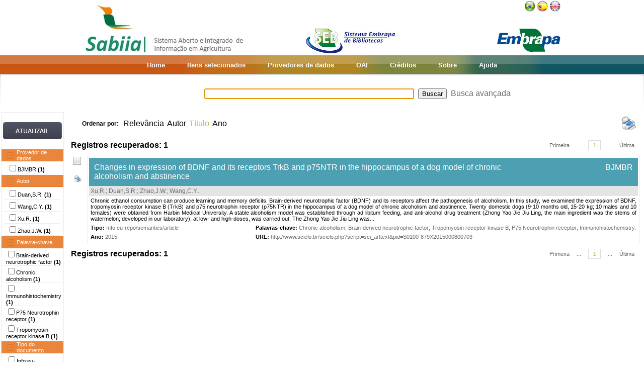

--- FILE ---
content_type: text/html;charset=UTF-8
request_url: https://www.sabiia.cnptia.embrapa.br/sabiia/search?showQuery=f&sort=titleSort&search=creatorFacets:%22Duan,S.R.%22
body_size: 4347
content:


















<html>
<head>
	<!-- Meta informacao da pagina -->
 	<meta http-equiv="Content-Type" content="text/html; charset=UTF-8">
	<meta http-equiv="Content-Language" CONTENT="pt-BR">
	<meta name="keywords" content="Open Access">
	<meta name="copyright" content="http://www.embrapa.br">
	<meta name="author" content="Embrapa">
	<meta name="email" content="cnptia.sac@embrapa.br">
	<meta name="Distribution" content="Global">
	<meta name="website" content="http://www.embrapa.br">
	<script language="JAVASCRIPT" src="/sabiia/web/js/functions.js" type="text/javascript"></script>
	<script language="JAVASCRIPT" src="/sabiia/web/js/jquery-1.4.3.min.js" type="text/javascript"></script>	
 	<!-- Titulo da pagina -->
	<title>SABIIA - Sistema Aberto e Integrado de Informa&ccedil;&atilde;o em Agricultura (Sabiia)</title>
 	<!-- Links para os recursos utilizados pela pagina -->
	<link href="/sabiia/web/css/sabiia.css" rel="stylesheet" type="text/css">
	<!-- Favicon -->
	<link rel="shortcut icon" href="/sabiia/web/img/favicon.ico" type="image/x-icon">
</head>
<body>
<div id="fundoBranco">
	<!-- jsp:include page="../governoFederal.jsp"/ --> 
	<!-- HEADER -->
	<div align="center">
		<table summary="Header" width="950px" border="0" align="center" style="padding-bottom:3px;">
			<tr align="left">
				<td align="left" valign="bottom" width="25%">
					<a href="/sabiia/?initQuery=t" title="Sistema Aberto e Integrado de Informação em Agricultura - Sabiia">
						<img src="/sabiia/web/img/marcabannersabiia.jpg" alt="Sabiia" style="border: none;">
					</a>
				</td>
				<td align="right" valign="bottom" width="35%">
					<a href="http://hotsites.sct.embrapa.br/seb" title="Sistema Embrapa de Bibliotecas - SEB">
						<img src="/sabiia/web/img/logo-seb.jpg" alt="Seb" style="border: none;">
					</a>
				</td>
				<td align="right" valign="bottom" width="40%">
					<table cellpadding="0" cellspacing="0" border="0" width="100%" style="height:105px;padding-bottom:3px;">
						<tr>
							<td align="right" valign="top">
								<a title="Português" href="/sabiia/?locale=pt_BR&amp;initQuery=t"><img alt="Português" src="/sabiia/web/img/brazil.png"></a><a title="Español" style="padding-left:3px" href="/sabiia/?locale=es&amp;initQuery=t"><img alt="Español" src="/sabiia/web/img/spain.png"></a><a title="English" style="padding-left:3px" href="/sabiia/?locale=en&amp;initQuery=t"><img alt="English" src="/sabiia/web/img/english.png"></a>
							</td>
						</tr>
						<tr>
							<td align="right" valign="bottom">
								<a href="http://www.embrapa.br" title="Empresa Brasileira de Pesquisa Agropecuária - Embrapa"><img src="/sabiia/web/img/logo-embrapa.jpg" alt="Embrapa" style="border: none;"></a>
							</td>
						</tr>
					</table>
				</td>
			</tr>
		</table>
	</div>
	
	<!-- MENU SUPERIOR -->
	<table summary="Menu superior" width="100%" border="0">
		<tr>
			<td id="barraColoridaEsquerda"></td>
			<td NOWRAP id="barraColoridaMeio" align="center">
				<table summary="Tabela da barra de cores" border="0">
					<tr>
						<td class="menuItem"><a href="/sabiia/?initQuery=t">Home</a></td>
						<td class="menuItem"><a href="/sabiia/itensselecionados">Itens selecionados</a></td>
						<td class="menuItem"><a href="/sabiia/provedores">Provedores de dados</a></td>
						<td class="menuItem"><a target="_BLANK" href="http://www.sabiia.cnptia.embrapa.br/oai/">OAI</a></td>
						<td class="menuItem"><a href="/sabiia/creditos">Créditos</a></td>
						<td class="menuItem"><a href="/sabiia/sobre">Sobre</a></td>
						<td class="menuItem"><a href="/sabiia/ajuda">Ajuda</a></td>
					</tr>
				</table>		
			</td>
			<td id="barraColoridaDireita"></td>
		</tr>
	</table>
	
	
		<table border="0" width="100%" align="center">
			<tr>
				<td class="degradeCinza"></td>
				<td width="210px"></td>
				<td width="3px"></td>
				<td width="744px" align="center">
					<form id="frmSearch" name="frmSearch" method="post" action="search" onSubmit="return submitSearch(this);">
						&nbsp;&nbsp;&nbsp;
						<input type="hidden" name="clickSearchSimple" value="t">
						<input type="hidden" name="clickSearchAdvanced" value="f">
						<input type="text" name="search" size="50" value="">&nbsp;
						<input type="submit" value="Buscar">&nbsp;
						<a href="advanced">Busca avançada</a>
					</form>
				</td>
				<td width="3px"></td>
				<td class="degradeCinza"></td>
			</tr>
								
			<tr>
				<td></td>
				<!-- MENU LATERAL -->			
				<td valign="top" bgcolor="#ececec">
					<form name="frmFacets" method="post" action="search">
						<input type="hidden" name="search" value="creatorFacets:&quot;Duan,S.R.&quot;">
						<table width="100%" border="0" bgcolor="white">
							<tr>
								<td align="center" valign="middle"> 
									<br><a href="#" onclick="document.frmFacets.submit();"><img src="/sabiia/web/img/botaoatualizarh34w117.jpg" alt="Botão Atualizar"></a><br><br>
								</td>
							</tr>
						</table>
						
								<table width="100%" border="0" bgcolor="white"> 
									<tr>
										<td id="menuRepository" class="menuLaranjaAberto" colspan="3" onclick="javascript:mostraEsconde('menuRepository','subMenuRepository');"> 
											Provedor de dados
										</td>
									</tr>
								</table>
								
								<table width="100%" border="0" bgcolor="white" id="subMenuRepository">
								<tr>
								<td width="100%">
								<table width="100%">
<tr title="Brazilian Journal of Medical and Biological Research"><td width="3px"></td><td class="menuBranco"><input type="checkbox"name="facets100" value="56">BJMBR <b>(1)</b></td><td width="3px"></td></tr>
</table>
	
								</td>
								</tr>								
								</table>
								
								<table width="100%" border="0" bgcolor="white"> 
									<tr>
										<td id="menuCreator" class="menuLaranjaAberto" colspan="3" onclick="javascript:mostraEsconde('menuCreator','subMenuCreator');"> 
											Autor
										</td>
									</tr>
								</table>								
								<table width="100%" border="0" bgcolor="white" id="subMenuCreator">
								<tr>
								<td width="100%">
								<table width="100%">
<tr><td width="3px"></td><td class="menuBranco"><input type="checkbox"name="facets200" value="Duan,S.R.">Duan,S.R. <b>(1)</b></td><td width="3px"></td></tr>
<tr><td width="3px"></td><td class="menuBranco"><input type="checkbox"name="facets201" value="Wang,C.Y.">Wang,C.Y. <b>(1)</b></td><td width="3px"></td></tr>
<tr><td width="3px"></td><td class="menuBranco"><input type="checkbox"name="facets202" value="Xu,R.">Xu,R. <b>(1)</b></td><td width="3px"></td></tr>
<tr><td width="3px"></td><td class="menuBranco"><input type="checkbox"name="facets203" value="Zhao,J.W.">Zhao,J.W. <b>(1)</b></td><td width="3px"></td></tr>
</table>
	
								</td>
								</tr>								
								</table>
								
								<table width="100%" border="0" bgcolor="white"> 
									<tr>
										<td id="menuSubject" class="menuLaranjaAberto" colspan="3" onclick="javascript:mostraEsconde('menuSubject','subMenuSubject');"> 
											Palavra-chave
										</td>
									</tr>
								</table>
								<table width="100%" border="0" bgcolor="white" id="subMenuSubject">
								<tr>
								<td width="100%">
								<table width="100%">
<tr><td width="3px"></td><td class="menuBranco"><input type="checkbox"name="facets300" value="Brain-derived neurotrophic factor">Brain-derived neurotrophic factor<b> (1)</b></td><td width="3px"></td></tr>
<tr><td width="3px"></td><td class="menuBranco"><input type="checkbox"name="facets301" value="Chronic alcoholism">Chronic alcoholism<b> (1)</b></td><td width="3px"></td></tr>
<tr><td width="3px"></td><td class="menuBranco"><input type="checkbox"name="facets302" value="Immunohistochemistry">Immunohistochemistry<b> (1)</b></td><td width="3px"></td></tr>
<tr><td width="3px"></td><td class="menuBranco"><input type="checkbox"name="facets303" value="P75 Neurotrophin receptor">P75 Neurotrophin receptor<b> (1)</b></td><td width="3px"></td></tr>
<tr><td width="3px"></td><td class="menuBranco"><input type="checkbox"name="facets304" value="Tropomyosin receptor kinase B">Tropomyosin receptor kinase B<b> (1)</b></td><td width="3px"></td></tr>
</table>
	
								</td>
								</tr>								
								</table>
								
								<table width="100%" border="0" bgcolor="white"> 
									<tr>
										<td id="menuType" class="menuLaranjaAberto" colspan="3" onclick="javascript:mostraEsconde('menuType','subMenuType');"> 
											Tipo do documento
										</td>
									</tr>
								</table>
								<table width="100%" border="0" bgcolor="white" id="subMenuType">
								<tr>
								<td width="100%">
								<table width="100%">
<tr><td width="3px"></td><td class="menuBranco"><input type="checkbox"name="facets500" value="Info eu-repo/semantics/article">Info:eu-repo/semantics/article<b> (1)</b></td><td width="3px"></td></tr>
</table>
	
								</td>
								</tr>								
								</table>
								
								<table width="100%" border="0" bgcolor="white"> 
									<tr>
										<td id="menuYear" class="menuLaranjaAberto" colspan="3" onclick="javascript:mostraEsconde('menuYear','subMenuYear');"> 
											Ano
										</td>
									</tr>
								</table>
								<table width="100%" border="0" bgcolor="white" id="subMenuYear">
								<tr>
								<td width="100%">
								<table width="100%">
<tr><td width="3px"></td><td class="menuBranco"><input type="checkbox"name="facets400" value="2015">2015<b> (1)</b></td><td width="3px"></td></tr>
</table>
	
								</td>
								</tr>								
								</table>
								
								<table width="100%" border="0" bgcolor="white"> 
									<tr>
										<td id="menuCountry" class="menuLaranjaAberto" colspan="3" onclick="javascript:mostraEsconde('menuCountry','subMenuCountry');"> 
											País
										</td>
									</tr>
								</table>
								<table width="100%" border="0" bgcolor="white" id="subMenuCountry">
								<tr>
								<td width="100%">
								<table width="100%">
<tr><td width="3px"></td><td class="menuBranco"><input type="checkbox"name="facets600" value="Brazil">Brazil<b> (1)</b></td><td width="3px"></td></tr>
</table>
	
								</td>
								</tr>								
								</table>
								
								<table width="100%" border="0" bgcolor="white"> 
									<tr>
										<td id="menuLanguage" class="menuLaranjaAberto" colspan="3" onclick="javascript:mostraEsconde('menuLanguage','subMenuLanguage');"> 
											Idioma
										</td>
									</tr>
								</table>
								<table width="100%" border="0" bgcolor="white" id="subMenuLanguage">
								<tr>
								<td width="100%">
								<table width="100%">
<tr><td width="3px"></td><td class="menuBranco"><input type="checkbox"name="facets700" value="ingles">Inglês<b> (1)</b></td><td width="3px"></td></tr>
</table>
	
								</td>
								</tr>								
								</table>
								
						<table width="100%" border="0" bgcolor="white">
							<tr>
								<td align="center" valign="middle"> 
									<br><a href="#" onclick="document.frmFacets.submit();"><img src="/sabiia/web/img/botaoatualizarh34w117.jpg" alt="Botão Atualizar"></a><br><br>
								</td>
							</tr>
						</table>
					</form>		
				</td>
				<td></td>
				<td valign="top" height="100%">
				<table cellpadding="3" cellspacing="3" class="itemSort"><tr><td NOWRAP width=100px align="right"><p style="font-size:12px;"><b>Ordenar por:</b>&nbsp;</td><td width=1px align="right"><a class="linkOrdenacao" href="search?search=creatorFacets:&quot;Duan,S.R.&quot;&amp;qFacets=creatorFacets:&quot;Duan,S.R.&quot;&amp;sort=""&amp;paginacao=t&amp;paginaAtual=1">Relevância</a></td><td width=1px align="right"><a class="linkOrdenacao" href="search?search=creatorFacets:&quot;Duan,S.R.&quot;&amp;qFacets=creatorFacets:&quot;Duan,S.R.&quot;&amp;sort=creatorSort&amp;paginacao=t&amp;paginaAtual=1">Autor</a></td><td width=1px align="right" class="ordenacaoEscolhida">Título</td><td width=1px align="right"><a class="linkOrdenacao" href="search?search=creatorFacets:&quot;Duan,S.R.&quot;&amp;qFacets=creatorFacets:&quot;Duan,S.R.&quot;&amp;sort=year&amp;paginacao=t&amp;paginaAtual=1">Ano</a></td><td align="right"><a title="Imprime registros no formato resumido" href="search?search=creatorFacets:&quot;Duan,S.R.&quot;&amp;qFacets=creatorFacets:&quot;Duan,S.R.&quot;&amp;sort=titleSort&amp;paginacao=t&amp;paginaAtual=1&amp;ig=t"><img width="32" height="32" alt="Imprime registros no formato resumido" src="/sabiia/web/img/print-big.png"></a></td></tr></table>
<table cellpadding="3" cellspacing="3" class="itemCountPaginacao"><tr><td width="50%"><span class="registrosRecuperados">Registros recuperados: 1</span></td><td width="50%"><table cellpadding="0" cellspacing="0" align="right"><tr><td class="itemPaginacaoPrimeiraPagina"><a class="linkPaginacaoAux" href="search?search=creatorFacets:&quot;Duan,S.R.&quot;&amp;qFacets=creatorFacets:&quot;Duan,S.R.&quot;&amp;sort=titleSort&amp;paginacao=t&amp;paginaAtual=1">Primeira</a></td><td class="itemPaginacao"><a class="linkPaginacaoAux" href="search?search=creatorFacets:&quot;Duan,S.R.&quot;&amp;qFacets=creatorFacets:&quot;Duan,S.R.&quot;&amp;sort=titleSort&amp;paginacao=t&amp;paginaAtual=1"> ... </a></td><td class="itemPaginacao"><a class="linkPaginacaoSelected" href="search?search=creatorFacets:&quot;Duan,S.R.&quot;&amp;qFacets=creatorFacets:&quot;Duan,S.R.&quot;&amp;sort=titleSort&amp;paginacao=t&amp;paginaAtual=1">1</a></td><td class="itemPaginacao"><a class="linkPaginacaoAux" href="search?search=creatorFacets:&quot;Duan,S.R.&quot;&amp;qFacets=creatorFacets:&quot;Duan,S.R.&quot;&amp;sort=titleSort&amp;paginacao=t&amp;paginaAtual=1"> ... </a></td><td class="itemPaginacaoUltimaPagina"><a class="linkPaginacaoAux" href="search?search=creatorFacets:&quot;Duan,S.R.&quot;&amp;qFacets=creatorFacets:&quot;Duan,S.R.&quot;&amp;sort=titleSort&amp;paginacao=t&amp;paginaAtual=1">Última</a></td></tr></table></td></tr></table>
<table cellpadding="0" cellspacing="0" width="100%">
<tr><td align="center" valign="top" width="40">
<a title="Marcar/Desmarcar Item" class="linkMarcarDesmarcarItem" onclick="selecionaItem('56002013')"><img alt="Imagem não selecionada" id="img56002013" src="/sabiia/web/img/desmarcado.png"></a>
<br><br><a title="Imprime registro no formato completo" href="search?search=creatorFacets:&quot;Duan,S.R.&quot;&amp;qFacets=creatorFacets:&quot;Duan,S.R.&quot;&amp;sort=titleSort&amp;paginacao=t&amp;paginaAtual=1&amp;id=56002013&amp;ic=t&amp;locale=null"><img style="padding-left:3px" width="16" height="16" alt="Imprime registro no formato completo" src="/sabiia/web/img/print.png"></a>
</td><td>
<table cellpadding="3" cellspacing="3" width="100%" class="itemResult">
<tr><td class="tituloPesquisa" colspan="2" width="100%"><table cellpadding="0" cellspacing="0" width="100%">
<tr><td align="left" width="80%">
<a class="linkTituloPesquisa" href="search?id=56002013&amp;search=creatorFacets:&quot;Duan,S.R.&quot;&amp;qFacets=creatorFacets:&quot;Duan,S.R.&quot;&amp;sort=titleSort&amp;paginacao=t&amp;paginaAtual=1">Changes in expression of BDNF and its receptors TrkB and p75NTR in the hippocampus of a dog model of chronic alcoholism and abstinence</a>
</td>
<td width="20%" align="right" valign="top"><a class="linkTituloPesquisa" title="Brazilian Journal of Medical and Biological Research" href="search?showQuery=f&amp;sort=titleSort&amp;search=repository:&quot;56&quot;">BJMBR</a></td></tr></table></td></tr>
<tr class="autoriaPesquisa"><td align="left" colspan="2"><a href="search?showQuery=f&amp;sort=titleSort&amp;search=creatorFacets:&quot;Xu,R.&quot;">Xu,R.</a>; <a href="search?showQuery=f&amp;sort=titleSort&amp;search=creatorFacets:&quot;Duan,S.R.&quot;">Duan,S.R.</a>; <a href="search?showQuery=f&amp;sort=titleSort&amp;search=creatorFacets:&quot;Zhao,J.W.&quot;">Zhao,J.W.</a>; <a href="search?showQuery=f&amp;sort=titleSort&amp;search=creatorFacets:&quot;Wang,C.Y.&quot;">Wang,C.Y.</a>.</td></tr>
<tr><td colspan="2" class="description">Chronic ethanol consumption can produce learning and memory deficits. Brain-derived neurotrophic factor (BDNF) and its receptors affect the pathogenesis of alcoholism. In this study, we examined the expression of BDNF, tropomyosin receptor kinase B (TrkB) and p75 neurotrophin receptor (p75NTR) in the hippocampus of a dog model of chronic alcoholism and abstinence. Twenty domestic dogs (9-10 months old, 15-20 kg; 10 males and 10 females) were obtained from Harbin Medical University. A stable alcoholism model was established through ad libitum feeding, and anti-alcohol drug treatment (Zhong Yao Jie Jiu Ling, the main ingredient was the stems of watermelon; developed in our laboratory), at low- and high-doses, was carried out. The Zhong Yao Jie Jiu Ling was...</td></tr>
<tr>
<td align="left" valign="top" width="30%" class="type"><b><span style="color:black;">Tipo:</span></b>&nbsp;<a href="search?showQuery=f&amp;sort=titleSort&amp;search=typeFacets:&quot;Info:eu-repo/semantics/article&quot;">Info:eu-repo/semantics/article</a></td>
<td align="left" valign="top" width="70%" class="subject"><b><span style="color:black;">Palavras-chave:</span></b>&nbsp;<a href="search?showQuery=f&amp;sort=titleSort&amp;search=subjectFacets:&quot;Chronic alcoholism&quot;">Chronic alcoholism</a>; <a href="search?showQuery=f&amp;sort=titleSort&amp;search=subjectFacets:&quot;Brain-derived neurotrophic factor&quot;">Brain-derived neurotrophic factor</a>; <a href="search?showQuery=f&amp;sort=titleSort&amp;search=subjectFacets:&quot;Tropomyosin receptor kinase B&quot;">Tropomyosin receptor kinase B</a>; <a href="search?showQuery=f&amp;sort=titleSort&amp;search=subjectFacets:&quot;P75 Neurotrophin receptor&quot;">P75 Neurotrophin receptor</a>; <a href="search?showQuery=f&amp;sort=titleSort&amp;search=subjectFacets:&quot;Immunohistochemistry&quot;">Immunohistochemistry</a>.</td>
</tr>
<tr>
<td align="left" valign="top" width="30%" class="year"><b>Ano:</b> <a href="search?showQuery=f&amp;sort=titleSort&amp;search=year:&quot;2015&quot;">2015</a></td>
<td align="left" valign="top" width="70%" class="url"><b>URL: </b><a target="BLANK" class="linkUrl" href="http://www.scielo.br/scielo.php?script=sci_arttext&amp;pid=S0100-879X2015000800703">http://www.scielo.br/scielo.php?script=sci_arttext&amp;pid=S0100-879X2015000800703</a></td>
</tr></table><td></tr></table>
<table cellpadding="3" cellspacing="3" class="itemCountPaginacao"><tr><td width="50%"><span class="registrosRecuperados">Registros recuperados: 1</span></td><td width="50%"><table cellpadding="0" cellspacing="0" align="right"><tr><td class="itemPaginacaoPrimeiraPagina"><a class="linkPaginacaoAux" href="search?search=creatorFacets:&quot;Duan,S.R.&quot;&amp;qFacets=creatorFacets:&quot;Duan,S.R.&quot;&amp;sort=titleSort&amp;paginacao=t&amp;paginaAtual=1">Primeira</a></td><td class="itemPaginacao"><a class="linkPaginacaoAux" href="search?search=creatorFacets:&quot;Duan,S.R.&quot;&amp;qFacets=creatorFacets:&quot;Duan,S.R.&quot;&amp;sort=titleSort&amp;paginacao=t&amp;paginaAtual=1"> ... </a></td><td class="itemPaginacao"><a class="linkPaginacaoSelected" href="search?search=creatorFacets:&quot;Duan,S.R.&quot;&amp;qFacets=creatorFacets:&quot;Duan,S.R.&quot;&amp;sort=titleSort&amp;paginacao=t&amp;paginaAtual=1">1</a></td><td class="itemPaginacao"><a class="linkPaginacaoAux" href="search?search=creatorFacets:&quot;Duan,S.R.&quot;&amp;qFacets=creatorFacets:&quot;Duan,S.R.&quot;&amp;sort=titleSort&amp;paginacao=t&amp;paginaAtual=1"> ... </a></td><td class="itemPaginacaoUltimaPagina"><a class="linkPaginacaoAux" href="search?search=creatorFacets:&quot;Duan,S.R.&quot;&amp;qFacets=creatorFacets:&quot;Duan,S.R.&quot;&amp;sort=titleSort&amp;paginacao=t&amp;paginaAtual=1">Última</a></td></tr></table></td></tr></table>

				</td>
				<td></td>
				<td></td>
			</tr>
			
			<tr><td colspan="6">&nbsp;</td></tr>
		</table>
	</center>
</div>
<!-- RODAPÉ VERDE -->

<div id="rodape" align="center">
	<table summary="Tabela do rodapé" class="rodape">
		<tr>
			<td width="450px" align="left"><br>
				Empresa Brasileira de Pesquisa Agropecuária - Embrapa<br>Todos os direitos reservados, conforme Lei n° 9.610<br>Política de Privacidade<br>
	            <a class="linkRodape" target="_BLANK" href="http://www.sabiia.cnptia.embrapa.br/sabiia-admin">Área restrita</a>	            
			</td>
			<td width="100px" align="center"></td>
			<td width="450px" align="right"><br>
				Embrapa<br>
				Parque Estação Biológica - PqEB s/n°<br>
				Brasília, DF - Brasil - CEP 70770-901<br>
				Fone: (61) 3448-4433 - Fax: (61) 3448-4890 / 3448-4891
				SAC: <a class="linkRodape" href="https://www.embrapa.br/fale-conosco">https://www.embrapa.br/fale-conosco</a> 
			</td>
		</tr>
		<tr>
			<td></td>
			<td></td>
			<td align="right">
				<p>
				<a href="http://validator.w3.org/check?uri=referer" target="_BLANK"><img src="/sabiia/web/img/valid-html401.png" alt="Valid HTML 4.01 Transitional" height="31" width="88"></a>
				</p>
			</td>
		</tr>
	</table>
</div>
<script type="text/javascript">
  var _gaq = _gaq || [];
  _gaq.push(['_setAccount', 'UA-27669619-1']);
  _gaq.push(['_trackPageview']);

  (function() {
    var ga = document.createElement('script'); ga.type = 'text/javascript'; ga.async = true;
    ga.src = ('https:' == document.location.protocol ? 'https://ssl' : 'http://www') + '.google-analytics.com/ga.js';
    var s = document.getElementsByTagName('script')[0]; s.parentNode.insertBefore(ga, s);
  })();
</script>
<script language="JavaScript" type="text/JavaScript">
	document.forms.frmSearch.search.focus();
</script>	
</body>
</html>